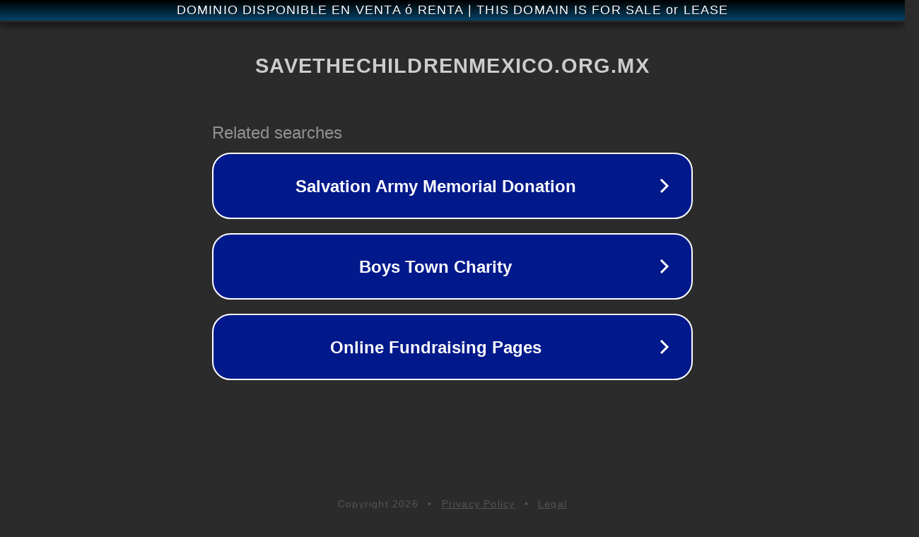

--- FILE ---
content_type: text/html; charset=utf-8
request_url: https://savethechildrenmexico.org.mx/como-criar-automacao-manychat/
body_size: 1122
content:
<!doctype html>
<html data-adblockkey="MFwwDQYJKoZIhvcNAQEBBQADSwAwSAJBANDrp2lz7AOmADaN8tA50LsWcjLFyQFcb/P2Txc58oYOeILb3vBw7J6f4pamkAQVSQuqYsKx3YzdUHCvbVZvFUsCAwEAAQ==_GX1dfAawSDUQ8Gormd2KW/dow/t30svonjgqcXcYQxe8ZK2WE7KW3k4BOOQOdBB1eadDXrt0U/UdI8lqNhzWXA==" lang="en" style="background: #2B2B2B;">
<head>
    <meta charset="utf-8">
    <meta name="viewport" content="width=device-width, initial-scale=1">
    <link rel="icon" href="[data-uri]">
    <link rel="preconnect" href="https://www.google.com" crossorigin>
</head>
<body>
<div id="target" style="opacity: 0"></div>
<script>window.park = "[base64]";</script>
<script src="/bTlKMeHqa.js"></script>
</body>
</html>
